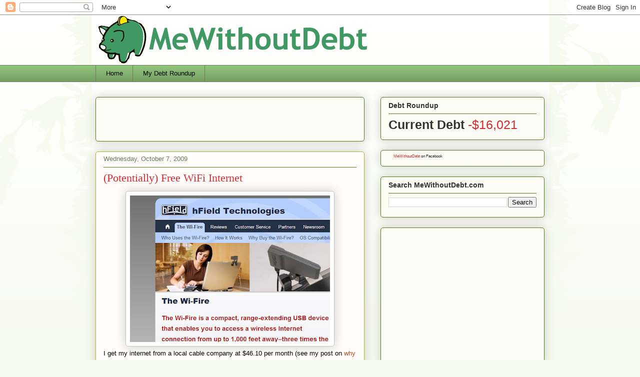

--- FILE ---
content_type: text/html; charset=utf-8
request_url: https://www.google.com/recaptcha/api2/aframe
body_size: 268
content:
<!DOCTYPE HTML><html><head><meta http-equiv="content-type" content="text/html; charset=UTF-8"></head><body><script nonce="5ffvjdN56O9rIvSzJZaGgQ">/** Anti-fraud and anti-abuse applications only. See google.com/recaptcha */ try{var clients={'sodar':'https://pagead2.googlesyndication.com/pagead/sodar?'};window.addEventListener("message",function(a){try{if(a.source===window.parent){var b=JSON.parse(a.data);var c=clients[b['id']];if(c){var d=document.createElement('img');d.src=c+b['params']+'&rc='+(localStorage.getItem("rc::a")?sessionStorage.getItem("rc::b"):"");window.document.body.appendChild(d);sessionStorage.setItem("rc::e",parseInt(sessionStorage.getItem("rc::e")||0)+1);localStorage.setItem("rc::h",'1768610208409');}}}catch(b){}});window.parent.postMessage("_grecaptcha_ready", "*");}catch(b){}</script></body></html>